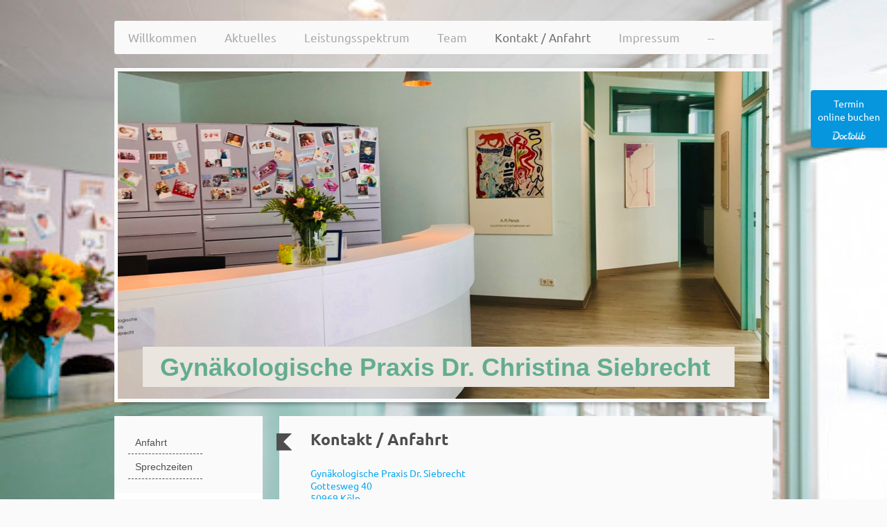

--- FILE ---
content_type: text/html; charset=UTF-8
request_url: https://www.gyn-siebrecht.de/kontakt-anfahrt/
body_size: 8399
content:
<!DOCTYPE html>
<html lang="de"  ><head prefix="og: http://ogp.me/ns# fb: http://ogp.me/ns/fb# business: http://ogp.me/ns/business#">
    <meta http-equiv="Content-Type" content="text/html; charset=utf-8"/>
    <meta name="generator" content="IONOS MyWebsite"/>
        
    <link rel="dns-prefetch" href="//cdn.website-start.de/"/>
    <link rel="dns-prefetch" href="//105.mod.mywebsite-editor.com"/>
    <link rel="dns-prefetch" href="https://105.sb.mywebsite-editor.com/"/>
    <link rel="shortcut icon" href="//cdn.website-start.de/favicon.ico"/>
        <title>Gynäkologische Praxis Dr. Siebrecht - Kontakt / Anfahrt</title>
    <style type="text/css">@media screen and (max-device-width: 1024px) {.diyw a.switchViewWeb {display: inline !important;}}</style>
    <style type="text/css">@media screen and (min-device-width: 1024px) {
            .mediumScreenDisabled { display:block }
            .smallScreenDisabled { display:block }
        }
        @media screen and (max-device-width: 1024px) { .mediumScreenDisabled { display:none } }
        @media screen and (max-device-width: 568px) { .smallScreenDisabled { display:none } }
                @media screen and (min-width: 1024px) {
            .mobilepreview .mediumScreenDisabled { display:block }
            .mobilepreview .smallScreenDisabled { display:block }
        }
        @media screen and (max-width: 1024px) { .mobilepreview .mediumScreenDisabled { display:none } }
        @media screen and (max-width: 568px) { .mobilepreview .smallScreenDisabled { display:none } }</style>
    <meta name="viewport" content="width=device-width, initial-scale=1, maximum-scale=1, minimal-ui"/>

<meta name="format-detection" content="telephone=no"/>
        <meta name="keywords" content="Kontakt, Angebot, Kompetenz, Beratung, Frauenarzt, Gynäkologe, Gynäkologie, Untersuchung, Schwangerschaft, Ultraschall, Leistungsspektrum, Patientinnen, Praxis, Arzt"/>
            <meta name="description" content="Gynäkologische Praxis Dr. Siebrecht, Köln"/>
            <meta name="robots" content="index,follow"/>
        <link href="//cdn.website-start.de/templates/2052/style.css?1763478093678" rel="stylesheet" type="text/css"/>
    <link href="https://www.gyn-siebrecht.de/s/style/theming.css?1706632896" rel="stylesheet" type="text/css"/>
    <link href="//cdn.website-start.de/app/cdn/min/group/web.css?1763478093678" rel="stylesheet" type="text/css"/>
<link href="//cdn.website-start.de/app/cdn/min/moduleserver/css/de_DE/common,form,shoppingbasket?1763478093678" rel="stylesheet" type="text/css"/>
    <link href="//cdn.website-start.de/app/cdn/min/group/mobilenavigation.css?1763478093678" rel="stylesheet" type="text/css"/>
    <link href="https://105.sb.mywebsite-editor.com/app/logstate2-css.php?site=490643554&amp;t=1768501383" rel="stylesheet" type="text/css"/>

<script type="text/javascript">
    /* <![CDATA[ */
var stagingMode = '';
    /* ]]> */
</script>
<script src="https://105.sb.mywebsite-editor.com/app/logstate-js.php?site=490643554&amp;t=1768501383"></script>

    <link href="//cdn.website-start.de/templates/2052/print.css?1763478093678" rel="stylesheet" media="print" type="text/css"/>
    <script type="text/javascript">
    /* <![CDATA[ */
    var systemurl = 'https://105.sb.mywebsite-editor.com/';
    var webPath = '/';
    var proxyName = '';
    var webServerName = 'www.gyn-siebrecht.de';
    var sslServerUrl = 'https://www.gyn-siebrecht.de';
    var nonSslServerUrl = 'http://www.gyn-siebrecht.de';
    var webserverProtocol = 'http://';
    var nghScriptsUrlPrefix = '//105.mod.mywebsite-editor.com';
    var sessionNamespace = 'DIY_SB';
    var jimdoData = {
        cdnUrl:  '//cdn.website-start.de/',
        messages: {
            lightBox: {
    image : 'Bild',
    of: 'von'
}

        },
        isTrial: 0,
        pageId: 919604174    };
    var script_basisID = "490643554";

    diy = window.diy || {};
    diy.web = diy.web || {};

        diy.web.jsBaseUrl = "//cdn.website-start.de/s/build/";

    diy.context = diy.context || {};
    diy.context.type = diy.context.type || 'web';
    /* ]]> */
</script>

<script type="text/javascript" src="//cdn.website-start.de/app/cdn/min/group/web.js?1763478093678" crossorigin="anonymous"></script><script type="text/javascript" src="//cdn.website-start.de/s/build/web.bundle.js?1763478093678" crossorigin="anonymous"></script><script type="text/javascript" src="//cdn.website-start.de/app/cdn/min/group/mobilenavigation.js?1763478093678" crossorigin="anonymous"></script><script src="//cdn.website-start.de/app/cdn/min/moduleserver/js/de_DE/common,form,shoppingbasket?1763478093678"></script>
<script type="text/javascript" src="https://cdn.website-start.de/proxy/apps/static/resource/dependencies/"></script><script type="text/javascript">
                    if (typeof require !== 'undefined') {
                        require.config({
                            waitSeconds : 10,
                            baseUrl : 'https://cdn.website-start.de/proxy/apps/static/js/'
                        });
                    }
                </script><script type="text/javascript">if (window.jQuery) {window.jQuery_1and1 = window.jQuery;}</script>

<style type="text/css">
/*<![CDATA[*/
  .module-type-htmlCode .mediumScreenDisabled{
    display:block;
  }
/*]]>*/
</style>

<script type="text/javascript">if (window.jQuery_1and1) {window.jQuery = window.jQuery_1and1;}</script>
<script type="text/javascript" src="//cdn.website-start.de/app/cdn/min/group/pfcsupport.js?1763478093678" crossorigin="anonymous"></script>    <meta property="og:type" content="business.business"/>
    <meta property="og:url" content="https://www.gyn-siebrecht.de/kontakt-anfahrt/"/>
    <meta property="og:title" content="Gynäkologische Praxis Dr. Siebrecht - Kontakt / Anfahrt"/>
            <meta property="og:description" content="Gynäkologische Praxis Dr. Siebrecht, Köln"/>
                <meta property="og:image" content="https://www.gyn-siebrecht.de/s/img/emotionheader.JPG"/>
        <meta property="business:contact_data:country_name" content="Deutschland"/>
    <meta property="business:contact_data:street_address" content="Gottesweg 40"/>
    <meta property="business:contact_data:locality" content="Köln"/>
    
    <meta property="business:contact_data:email" content="praxisteam@gyn-siebrecht.de"/>
    <meta property="business:contact_data:postal_code" content="50969"/>
    <meta property="business:contact_data:phone_number" content="+49 221 363635"/>
    
    
</head>


<body class="body diyBgActive  cc-pagemode-default diyfeSidebarLeft diy-market-de_DE" data-pageid="919604174" id="page-919604174">
    
    <div class="diyw">
        <div class="diyweb">
	<div class="diyfeMobileNav">
		
<nav id="diyfeMobileNav" class="diyfeCA diyfeCA2" role="navigation">
    <a title="Navigation aufklappen/zuklappen">Navigation aufklappen/zuklappen</a>
    <ul class="mainNav1"><li class=" hasSubNavigation"><a data-page-id="919604162" href="https://www.gyn-siebrecht.de/" class=" level_1"><span>Willkommen</span></a></li><li class=" hasSubNavigation"><a data-page-id="919604173" href="https://www.gyn-siebrecht.de/aktuelles/" class=" level_1"><span>Aktuelles</span></a><span class="diyfeDropDownSubOpener">&nbsp;</span><div class="diyfeDropDownSubList diyfeCA diyfeCA3"><ul class="mainNav2"><li class=" hasSubNavigation"><a data-page-id="919604172" href="https://www.gyn-siebrecht.de/aktuelles/patienteninformation/" class=" level_2"><span>Patienteninformation</span></a></li></ul></div></li><li class=" hasSubNavigation"><a data-page-id="919604163" href="https://www.gyn-siebrecht.de/leistungsspektrum/" class=" level_1"><span>Leistungsspektrum</span></a><span class="diyfeDropDownSubOpener">&nbsp;</span><div class="diyfeDropDownSubList diyfeCA diyfeCA3"><ul class="mainNav2"><li class=" hasSubNavigation"><a data-page-id="919604166" href="https://www.gyn-siebrecht.de/leistungsspektrum/schwangerschaft/" class=" level_2"><span>Schwangerschaft</span></a></li><li class=" hasSubNavigation"><a data-page-id="919604164" href="https://www.gyn-siebrecht.de/leistungsspektrum/vorsorge/" class=" level_2"><span>Vorsorge</span></a></li><li class=" hasSubNavigation"><a data-page-id="919604165" href="https://www.gyn-siebrecht.de/leistungsspektrum/teenie-sprechstunde/" class=" level_2"><span>Teenie-Sprechstunde</span></a></li><li class=" hasSubNavigation"><a data-page-id="919604167" href="https://www.gyn-siebrecht.de/leistungsspektrum/menopause/" class=" level_2"><span>Menopause</span></a></li><li class=" hasSubNavigation"><a data-page-id="920605798" href="https://www.gyn-siebrecht.de/leistungsspektrum/praxis/" class=" level_2"><span>Praxis</span></a></li><li class=" hasSubNavigation"><a data-page-id="919604169" href="https://www.gyn-siebrecht.de/leistungsspektrum/ultraschalluntersuchungen/" class=" level_2"><span>Ultraschalluntersuchungen</span></a></li><li class=" hasSubNavigation"><a data-page-id="919604170" href="https://www.gyn-siebrecht.de/leistungsspektrum/akupunktur/" class=" level_2"><span>Akupunktur</span></a></li></ul></div></li><li class=" hasSubNavigation"><a data-page-id="919604171" href="https://www.gyn-siebrecht.de/team/" class=" level_1"><span>Team</span></a></li><li class="current hasSubNavigation"><a data-page-id="919604174" href="https://www.gyn-siebrecht.de/kontakt-anfahrt/" class="current level_1"><span>Kontakt / Anfahrt</span></a><span class="diyfeDropDownSubOpener">&nbsp;</span><div class="diyfeDropDownSubList diyfeCA diyfeCA3"><ul class="mainNav2"><li class=" hasSubNavigation"><a data-page-id="919604175" href="https://www.gyn-siebrecht.de/kontakt-anfahrt/anfahrt/" class=" level_2"><span>Anfahrt</span></a></li><li class=" hasSubNavigation"><a data-page-id="919604176" href="https://www.gyn-siebrecht.de/kontakt-anfahrt/sprechzeiten/" class=" level_2"><span>Sprechzeiten</span></a></li></ul></div></li><li class=" hasSubNavigation"><a data-page-id="919604177" href="https://www.gyn-siebrecht.de/impressum/" class=" level_1"><span>Impressum</span></a></li><li class=" hasSubNavigation"><a data-page-id="919604168" href="https://www.gyn-siebrecht.de/-/" class=" level_1"><span>--</span></a></li></ul></nav>
	</div>
	<div class="diywebNav diywebNavHorizontal diywebNavMain diywebNav1">
		<div class="diywebLiveArea">
			<div class="diywebMainGutter">

				<div class="diyfeGE diyfeCA diyfeCA2">
					<div class="diywebGutter">
						<div class="webnavigation"><ul id="mainNav1" class="mainNav1"><li class="navTopItemGroup_1"><a data-page-id="919604162" href="https://www.gyn-siebrecht.de/" class="level_1"><span>Willkommen</span></a></li><li class="navTopItemGroup_2"><a data-page-id="919604173" href="https://www.gyn-siebrecht.de/aktuelles/" class="level_1"><span>Aktuelles</span></a></li><li class="navTopItemGroup_3"><a data-page-id="919604163" href="https://www.gyn-siebrecht.de/leistungsspektrum/" class="level_1"><span>Leistungsspektrum</span></a></li><li class="navTopItemGroup_4"><a data-page-id="919604171" href="https://www.gyn-siebrecht.de/team/" class="level_1"><span>Team</span></a></li><li class="navTopItemGroup_5"><a data-page-id="919604174" href="https://www.gyn-siebrecht.de/kontakt-anfahrt/" class="current level_1"><span>Kontakt / Anfahrt</span></a></li><li class="navTopItemGroup_6"><a data-page-id="919604177" href="https://www.gyn-siebrecht.de/impressum/" class="level_1"><span>Impressum</span></a></li><li class="navTopItemGroup_7"><a data-page-id="919604168" href="https://www.gyn-siebrecht.de/-/" class="level_1"><span>--</span></a></li></ul></div>
					</div>
				</div>

			</div>
		</div>
	</div>

	<div class="diywebEmotionHeader">
		<div class="diywebLiveArea">
			<div class="diywebMainGutter">

				<div class="diyfeGE">
					<div class="diywebGutter">
						
<style type="text/css" media="all">
.diyw div#emotion-header {
        max-width: 940px;
        max-height: 472px;
                background: #b58ef9;
    }

.diyw div#emotion-header-title-bg {
    left: 0%;
    top: 42%;
    width: 90.8%;
    height: 12.39%;

    background-color: #eae5df;
    opacity: 1.00;
    filter: alpha(opacity = 100);
    }
.diyw img#emotion-header-logo {
    left: 1.00%;
    top: 0.00%;
    background: transparent;
                border: 1px solid #CCCCCC;
        padding: 0px;
                display: none;
    }

.diyw div#emotion-header strong#emotion-header-title {
    left: 7%;
    top: 42%;
    color: #63ac90;
        font: normal bold 36px/120% 'Lucida Grande', 'Lucida Sans Unicode', sans-serif;
}

.diyw div#emotion-no-bg-container{
    max-height: 472px;
}

.diyw div#emotion-no-bg-container .emotion-no-bg-height {
    margin-top: 50.21%;
}
</style>
<div id="emotion-header" data-action="loadView" data-params="active" data-imagescount="1">
            <img src="https://www.gyn-siebrecht.de/s/img/emotionheader.JPG?1696867501.940px.472px" id="emotion-header-img" alt=""/>
            
        <div id="ehSlideshowPlaceholder">
            <div id="ehSlideShow">
                <div class="slide-container">
                                        <div style="background-color: #b58ef9">
                            <img src="https://www.gyn-siebrecht.de/s/img/emotionheader.JPG?1696867501.940px.472px" alt=""/>
                        </div>
                                    </div>
            </div>
        </div>


        <script type="text/javascript">
        //<![CDATA[
                diy.module.emotionHeader.slideShow.init({ slides: [{"url":"https:\/\/www.gyn-siebrecht.de\/s\/img\/emotionheader.JPG?1696867501.940px.472px","image_alt":"","bgColor":"#b58ef9"}] });
        //]]>
        </script>

    
            
        
            
                  	<div id="emotion-header-title-bg"></div>
    
            <strong id="emotion-header-title" style="text-align: left">Gynäkologische Praxis Dr. Christina Siebrecht</strong>
                    <div class="notranslate">
                <svg xmlns="http://www.w3.org/2000/svg" version="1.1" id="emotion-header-title-svg" viewBox="0 0 940 472" preserveAspectRatio="xMinYMin meet"><text style="font-family:'Lucida Grande', 'Lucida Sans Unicode', sans-serif;font-size:36px;font-style:normal;font-weight:bold;fill:#63ac90;line-height:1.2em;"><tspan x="0" style="text-anchor: start" dy="0.95em">Gynäkologische Praxis Dr. Christina Siebrecht</tspan></text></svg>
            </div>
            
    
    <script type="text/javascript">
    //<![CDATA[
    (function ($) {
        function enableSvgTitle() {
                        var titleSvg = $('svg#emotion-header-title-svg'),
                titleHtml = $('#emotion-header-title'),
                emoWidthAbs = 940,
                emoHeightAbs = 472,
                offsetParent,
                titlePosition,
                svgBoxWidth,
                svgBoxHeight;

                        if (titleSvg.length && titleHtml.length) {
                offsetParent = titleHtml.offsetParent();
                titlePosition = titleHtml.position();
                svgBoxWidth = titleHtml.width();
                svgBoxHeight = titleHtml.height();

                                titleSvg.get(0).setAttribute('viewBox', '0 0 ' + svgBoxWidth + ' ' + svgBoxHeight);
                titleSvg.css({
                   left: Math.roundTo(100 * titlePosition.left / offsetParent.width(), 3) + '%',
                   top: Math.roundTo(100 * titlePosition.top / offsetParent.height(), 3) + '%',
                   width: Math.roundTo(100 * svgBoxWidth / emoWidthAbs, 3) + '%',
                   height: Math.roundTo(100 * svgBoxHeight / emoHeightAbs, 3) + '%'
                });

                titleHtml.css('visibility','hidden');
                titleSvg.css('visibility','visible');
            }
        }

        
            var posFunc = function($, overrideSize) {
                var elems = [], containerWidth, containerHeight;
                                    elems.push({
                        selector: '#emotion-header-title',
                        overrideSize: true,
                        horPos: 41.8,
                        vertPos: 94.41                    });
                    lastTitleWidth = $('#emotion-header-title').width();
                                                elems.push({
                    selector: '#emotion-header-title-bg',
                    horPos: 41.56,
                    vertPos: 95.89                });
                                
                containerWidth = parseInt('940');
                containerHeight = parseInt('472');

                for (var i = 0; i < elems.length; ++i) {
                    var el = elems[i],
                        $el = $(el.selector),
                        pos = {
                            left: el.horPos,
                            top: el.vertPos
                        };
                    if (!$el.length) continue;
                    var anchorPos = $el.anchorPosition();
                    anchorPos.$container = $('#emotion-header');

                    if (overrideSize === true || el.overrideSize === true) {
                        anchorPos.setContainerSize(containerWidth, containerHeight);
                    } else {
                        anchorPos.setContainerSize(null, null);
                    }

                    var pxPos = anchorPos.fromAnchorPosition(pos),
                        pcPos = anchorPos.toPercentPosition(pxPos);

                    var elPos = {};
                    if (!isNaN(parseFloat(pcPos.top)) && isFinite(pcPos.top)) {
                        elPos.top = pcPos.top + '%';
                    }
                    if (!isNaN(parseFloat(pcPos.left)) && isFinite(pcPos.left)) {
                        elPos.left = pcPos.left + '%';
                    }
                    $el.css(elPos);
                }

                // switch to svg title
                enableSvgTitle();
            };

                        var $emotionImg = jQuery('#emotion-header-img');
            if ($emotionImg.length > 0) {
                // first position the element based on stored size
                posFunc(jQuery, true);

                // trigger reposition using the real size when the element is loaded
                var ehLoadEvTriggered = false;
                $emotionImg.one('load', function(){
                    posFunc(jQuery);
                    ehLoadEvTriggered = true;
                                        diy.module.emotionHeader.slideShow.start();
                                    }).each(function() {
                                        if(this.complete || typeof this.complete === 'undefined') {
                        jQuery(this).load();
                    }
                });

                                noLoadTriggeredTimeoutId = setTimeout(function() {
                    if (!ehLoadEvTriggered) {
                        posFunc(jQuery);
                    }
                    window.clearTimeout(noLoadTriggeredTimeoutId)
                }, 5000);//after 5 seconds
            } else {
                jQuery(function(){
                    posFunc(jQuery);
                });
            }

                        if (jQuery.isBrowser && jQuery.isBrowser.ie8) {
                var longTitleRepositionCalls = 0;
                longTitleRepositionInterval = setInterval(function() {
                    if (lastTitleWidth > 0 && lastTitleWidth != jQuery('#emotion-header-title').width()) {
                        posFunc(jQuery);
                    }
                    longTitleRepositionCalls++;
                    // try this for 5 seconds
                    if (longTitleRepositionCalls === 5) {
                        window.clearInterval(longTitleRepositionInterval);
                    }
                }, 1000);//each 1 second
            }

            }(jQuery));
    //]]>
    </script>

    </div>

					</div>
				</div>

			</div>
		</div>
	</div>

	<div class="diywebContent">
		<div class="diywebLiveArea">
			<div class="diywebMainGutter">

				<div class="diyfeGridGroup diyfeCA diyfeCA1">

					<div class="diywebMain diyfeGE">
						<div class="diywebGutter">
							
        <div id="content_area">
        	<div id="content_start"></div>
        	
        
        <div id="matrix_1023801038" class="sortable-matrix" data-matrixId="1023801038"><div class="n module-type-header diyfeLiveArea "> <h1><span class="diyfeDecoration">Kontakt / Anfahrt</span></h1> </div><div class="n module-type-text diyfeLiveArea "> <p><span style="color:#09A8F4;">Gynäkologische Praxis Dr. Siebrecht<br/>
Gottesweg 40<br/>
50969 Köln<br/>
<br/>
Telefon: 0221 363635<br/>
Fax: 0221 363650<br/>
 <br/>
E-Mail:</span> <a href="mailto:info@gyn-siebrecht.de"><span style="color:#09A8F4;">praxisteam@gyn-siebrecht.de</span></a></p>
<p> </p>
<p><span style="color:#09A8F4;">Aus datenschutzrechtlichen Gründen bitten wir von inhaltlichen Fragestellungen abzusehen.</span></p> </div><div class="n module-type-hr diyfeLiveArea "> <div style="padding: 0px 0px">
    <div class="hr"></div>
</div>
 </div><div class="n module-type-remoteModule-form diyfeLiveArea ">             <div id="modul_5816765009_content"><div id="NGH5816765009__main">
<div class="form-success">
    <div class="h1">
        Ihre Formularnachricht wurde erfolgreich versendet.    </div>
    <div class="form-success-text">
        Sie haben folgende Daten eingegeben:    </div>
    <br/>
    <div class="form-success-content">

    </div>
</div>

<div class="form-headline">
    <strong></strong>
    <br/><br/>
</div>

<div class="form-errors">
    <div class="form-errors-title">
        Bitte korrigieren Sie Ihre Eingaben in den folgenden Feldern:    </div>
    <ul> </ul>
</div>

<div class="form-error-send error">
    <div class="form-errors-title">
        Beim Versenden des Formulars ist ein Fehler aufgetreten. Bitte versuchen Sie es später noch einmal.    </div>
</div>

<form class="nform" data-form-id="5816765009">

    <div class="form-item-zone form-item-zone-text">

        <div class="form-item form-item-first form-item-text ">
            <label for="mod-form-5816765009-text-2495147">
                <span>Name:</span> *            </label>
            <input class="single" data-field-required="true" data-field-id="2495147" type="text" id="mod-form-5816765009-text-2495147" name="mod-form-5816765009-text-2495147"/>
        </div>
    
        <div class="form-item form-item-text ">
            <label for="mod-form-5816765009-text-2495168">
                <span>E-Mail-Adresse:</span> *            </label>
            <input class="single" data-field-email="true" data-field-required="true" data-field-id="2495168" type="text" id="mod-form-5816765009-text-2495168" name="mod-form-5816765009-text-2495168"/>
        </div>
    
        <div class="form-item form-item-text ">
            <label for="mod-form-5816765009-text-2495172">
                <span>Telefon:</span>             </label>
            <input class="single" data-field-id="2495172" type="text" id="mod-form-5816765009-text-2495172" name="mod-form-5816765009-text-2495172"/>
        </div>
    </div><div class="form-item-zone form-item-zone-checkbox">
</div><div class="form-item-zone form-item-zone-textarea">

        <div class="form-item form-item-first form-item-textarea ">
            <label for="mod-form-5816765009-textarea-2495184">
                <span>Frage:</span> *            </label>
            <textarea data-field-required="true" data-field-id="2495184" id="mod-form-5816765009-textarea-2495184" name="mod-form-5816765009-textarea-2495184"></textarea>
        </div>
    </div>
                        <label><strong>Captcha (Spam-Schutz-Code):  *</strong></label>
            <div id="cap-container-08dfd012d27ee92804cba0aa7ce65467">
            </div>

            <script>
                jQuery(function() {
                    window.diy.ux.Cap2.create(jQuery('#cap-container-08dfd012d27ee92804cba0aa7ce65467'), '08dfd012d27ee92804cba0aa7ce65467');
                });
            </script>
                <br/>

    
    
    
        
        <p class="note">
        <strong class="alert">Hinweis</strong>:
        Felder, die mit <em>*</em> bezeichnet sind, sind Pflichtfelder.</p>
        
    
    <input type="submit" name="mod-form-submit" value="Formular senden"/>
    </form>
</div>
</div><script>/* <![CDATA[ */var __NGHModuleInstanceData5816765009 = __NGHModuleInstanceData5816765009 || {};__NGHModuleInstanceData5816765009.server = 'http://105.mod.mywebsite-editor.com';__NGHModuleInstanceData5816765009.data_web = {};var m = mm[5816765009] = new Form(5816765009,192187,'form');if (m.initView_main != null) m.initView_main();/* ]]> */</script>
         </div></div>
        
        
        </div>
						</div>
					</div>

					<div class="diywebSecondary diyfeCA diyfeCA3 diyfeGE">
						<div class="diywebNav diywebNav23">
							<div class="diywebGutter">
								<div class="webnavigation"><ul id="mainNav2" class="mainNav2"><li class="navTopItemGroup_0"><a data-page-id="919604175" href="https://www.gyn-siebrecht.de/kontakt-anfahrt/anfahrt/" class="level_2"><span>Anfahrt</span></a></li><li class="navTopItemGroup_0"><a data-page-id="919604176" href="https://www.gyn-siebrecht.de/kontakt-anfahrt/sprechzeiten/" class="level_2"><span>Sprechzeiten</span></a></li></ul></div>
							</div>
						</div>
						<div class="diywebSidebar">
							<div class="diywebGutter">
								<div id="matrix_1023801039" class="sortable-matrix" data-matrixId="1023801039"><div class="n module-type-header diyfeLiveArea "> <h1><span class="diyfeDecoration">Wir sind für Sie da!</span></h1> </div><div class="n module-type-text diyfeLiveArea "> <p><strong>Gynäkologische Praxis</strong></p>
<p><strong>Dr. Siebrecht</strong><br/>
Gottesweg 40<br/>
50969 Köln<br/>
<br/>
Telefon:  0221 363635</p>
<p>Fax:       0221 363650</p>
<p>E-Mail: <a href="mailto:info@gyn-siebrecht.de">praxisteam@gyn-siebrecht.de</a></p> </div><div class="n module-type-hr diyfeLiveArea "> <div style="padding: 0px 0px">
    <div class="hr"></div>
</div>
 </div><div class="n module-type-header diyfeLiveArea "> <h2><span class="diyfeDecoration">Sprechzeiten</span></h2> </div><div class="n module-type-text diyfeLiveArea "> <p><span lang="EN-GB" xml:lang="EN-GB">Mo: 8-13 Uhr</span></p>
<p><span lang="EN-GB" xml:lang="EN-GB">Di:  8-13:30 u. 15-18 Uhr</span></p>
<p><span lang="EN-GB" xml:lang="EN-GB">Mi:  8-13 Uhr</span></p>
<p><span lang="EN-GB" xml:lang="EN-GB">Do: 8-13 Uhr u. 14-17 Uhr<u>​</u></span></p>
<p><span lang="EN-GB" xml:lang="EN-GB">Fr:  8-13 Uhr</span></p>
<p> </p>
<p>Betriebsferien können Sie unter "Aktuelles" einsehen.</p> </div><div class="n module-type-hr diyfeLiveArea "> <div style="padding: 0px 0px">
    <div class="hr"></div>
</div>
 </div><div class="n module-type-header diyfeLiveArea "> <h1><span class="diyfeDecoration">Über uns</span></h1> </div><div class="n module-type-text diyfeLiveArea "> <p>Mit umfassendem Wissen und fachlicher Kompetenz sind wir der richtige Ansprechpartner, wenn es um Ihre Gesundheit geht. Werfen Sie einen Blick auf unser Team und erfahren Sie alles <a href="https://www.gyn-siebrecht.de/team/">über uns</a>.</p> </div><div class="n module-type-htmlCode diyfeLiveArea "> <div class="mediumScreenDisabled"><script type="text/javascript">if (window.jQuery) {window.jQuery_1and1 = window.jQuery;}</script><a href="https://www.doctolib.de/frauenarzt/koeln/christina-siebrecht?utm_campaign=website-button&amp;utm_source=christina-siebrecht-website-button&amp;utm_medium=referral&amp;utm_content=option-8&amp;utm_term=christina-siebrecht" style="position:fixed;top:130px;right:0;display:block;text-align:center;background-color:#0596DE;color:#ffffff;font-size:14px;overflow:hidden;width:90px;border-radius:4px 0 0 4px;text-decoration:none;padding:10px;z-index:999;box-shadow:1px 2px 4px rgba(0,0,0,0.2);line-height:1.4;" target="_blank" rel="noopener noreferrer"><span style="font-size:14px">Termin<br/>
online buchen</span><img style="display:inline-block;height:15px;margin-top:10px;vertical-align:middle;width:auto" src="https://www.doctolib.de/external_button/doctolib-white-transparent.png" alt="Doctolib"/></a><script type="text/javascript">if (window.jQuery_1and1) {window.jQuery = window.jQuery_1and1;}</script></div> </div></div>
							</div>
						</div><!-- .diywebSidebar -->
					</div><!-- .diywebSecondary -->

				</div><!-- .diyfeGridGroup -->

			</div><!-- .diywebMainGutter -->
		</div>
	</div><!-- .diywebContent -->

	<div class="diywebFooter">
		<div class="diywebLiveArea">
			<div class="diywebMainGutter">

				<div class="diyfeGE diyfeCA diyfeCA4 diywebPull">
					<div class="diywebGutter">
						<div id="contentfooter">
    <div class="leftrow">
                        <a rel="nofollow" href="javascript:window.print();">
                    <img class="inline" height="14" width="18" src="//cdn.website-start.de/s/img/cc/printer.gif" alt=""/>
                    Druckversion                </a> <span class="footer-separator">|</span>
                <a href="https://www.gyn-siebrecht.de/sitemap/">Sitemap</a>
                        <br/> © Gynäkologische Praxis Dr. Siebrecht
            </div>
    <script type="text/javascript">
        window.diy.ux.Captcha.locales = {
            generateNewCode: 'Neuen Code generieren',
            enterCode: 'Bitte geben Sie den Code ein'
        };
        window.diy.ux.Cap2.locales = {
            generateNewCode: 'Neuen Code generieren',
            enterCode: 'Bitte geben Sie den Code ein'
        };
    </script>
    <div class="rightrow">
                    <span class="loggedout">
                <a rel="nofollow" id="login" href="https://login.1and1-editor.com/490643554/www.gyn-siebrecht.de/de?pageId=919604174">
                    Login                </a>
            </span>
                <p><a class="diyw switchViewWeb" href="javascript:switchView('desktop');">Webansicht</a><a class="diyw switchViewMobile" href="javascript:switchView('mobile');">Mobile-Ansicht</a></p>
                <span class="loggedin">
            <a rel="nofollow" id="logout" href="https://105.sb.mywebsite-editor.com/app/cms/logout.php">Logout</a> <span class="footer-separator">|</span>
            <a rel="nofollow" id="edit" href="https://105.sb.mywebsite-editor.com/app/490643554/919604174/">Seite bearbeiten</a>
        </span>
    </div>
</div>
            <div id="loginbox" class="hidden">
                <script type="text/javascript">
                    /* <![CDATA[ */
                    function forgotpw_popup() {
                        var url = 'https://passwort.1und1.de/xml/request/RequestStart';
                        fenster = window.open(url, "fenster1", "width=600,height=400,status=yes,scrollbars=yes,resizable=yes");
                        // IE8 doesn't return the window reference instantly or at all.
                        // It may appear the call failed and fenster is null
                        if (fenster && fenster.focus) {
                            fenster.focus();
                        }
                    }
                    /* ]]> */
                </script>
                                <img class="logo" src="//cdn.website-start.de/s/img/logo.gif" alt="IONOS" title="IONOS"/>

                <div id="loginboxOuter"></div>
            </div>
        

					</div>
				</div>

			</div>
		</div>
	</div><!-- .diywebFooter -->
</div><!-- .diyweb -->    </div>

            <div id="mobile-infobar-spacer"></div>
<table id="mobile-infobar" class="light"><tbody><tr>
            <td class="mobile-infobar-button mobile-infobar-button-phone" style="width: 33%"><a href="tel:+49 221 363635" class="mobile-infobar-link">
            <span class="mobile-infobar-icon-box">
                <svg xmlns="http://www.w3.org/2000/svg" class="mobile-infobar-icon" preserveAspectRatio="xMidYMid"><path d="M17.76 14.96c.027.048.036.09.023.126-.204.546-.31 1.133-.846 1.643s-2.728 1.71-4.503 1.165c-.33-.1-.555-.208-.743-.32-.003.016-.003.033-.007.05-2.57-.843-4.992-2.286-7.042-4.328C2.59 11.255 1.143 8.843.297 6.283c.018-.004.036-.005.054-.008-.083-.165-.163-.357-.24-.607-.54-1.767.673-3.956 1.188-4.49.177-.186.363-.32.554-.423.032-.057.084-.104.156-.13L3.643.018c.144-.054.328.023.414.17L6.52 4.405c.086.147.062.342-.056.438l-.94.765c-.01.033-.025.058-.045.074-.328.263-.944.754-1.195 1.19-.105.18-.1.4-.058.514.053.145.123.32.194.493.647 1.148 1.45 2.235 2.433 3.214 1.03 1.024 2.173 1.86 3.388 2.518.16.063.322.13.455.178.115.042.335.05.517-.055.26-.15.54-.427.78-.696.01-.047.03-.09.063-.132l1.1-1.34c.095-.118.29-.143.438-.058l4.218 2.443c.148.086.225.268.172.41l-.223.597z"/></svg>
            </span><br/>
            <span class="mobile-infobar-text">Anrufen</span>
        </a></td>
                <td class="mobile-infobar-button mobile-infobar-button-email" style="width: 33%"><a href="mailto:praxisteam@gyn-siebrecht.de" class="mobile-infobar-link">
            <span class="mobile-infobar-icon-box">
                <svg xmlns="http://www.w3.org/2000/svg" class="mobile-infobar-icon" preserveAspectRatio="xMidYMid"><path d="M13.472 7.327L20 .8v12.89l-6.528-6.363zm-4.735.158L1.252 0h17.47l-7.485 7.485c-.69.69-1.81.69-2.5 0zM0 13.667V.83l6.502 6.5L0 13.668zM1.192 14l6.066-5.912 1.288 1.288c.795.794 2.083.794 2.878 0l1.293-1.293L18.79 14H1.19z"/></svg>
            </span><br/>
            <span class="mobile-infobar-text">E-Mail</span>
        </a></td>
                <td class="mobile-infobar-button mobile-infobar-button-address" style="width: 33%"><a href="https://maps.apple.com/?daddr=Gottesweg+40%2C+K%C3%B6ln%2C+50969" class="mobile-infobar-link">
            <span class="mobile-infobar-icon-box">
                <svg xmlns="http://www.w3.org/2000/svg" class="mobile-infobar-icon" preserveAspectRatio="xMidYMid"><path d="M19.692 10.738l-8.954 8.954c-.412.412-1.08.412-1.492 0L.292 10.738c-.412-.412-.412-1.08 0-1.492L9.246.292c.412-.412 1.08-.412 1.492 0l8.954 8.954c.412.412.412 1.08 0 1.492zM12 6v2H8c-.552 0-1 .448-1 1v5c0 .552.448 1 1 1s1-.448 1-1v-4h3v2l3-3-3-3z"/></svg>
            </span><br/>
            <span class="mobile-infobar-text">Anfahrt</span>
        </a></td>
    </tr></tbody></table>

    
    </body>


<!-- rendered at Fri, 02 Jan 2026 08:38:53 +0100 -->
</html>
